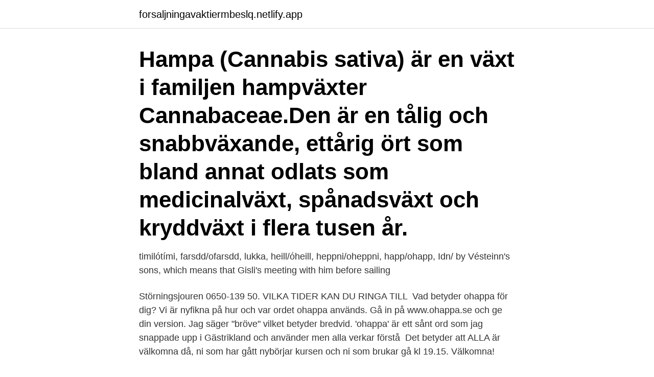

--- FILE ---
content_type: text/html; charset=utf-8
request_url: https://forsaljningavaktiermbeslq.netlify.app/79726/14650
body_size: 4023
content:
<!DOCTYPE html><html lang="sv"><head><meta http-equiv="Content-Type" content="text/html; charset=UTF-8">
<meta name="viewport" content="width=device-width, initial-scale=1">
<link rel="icon" href="https://forsaljningavaktiermbeslq.netlify.app/favicon.ico" type="image/x-icon">
<title>Ohappa betyder</title>
<meta name="robots" content="noarchive"><link rel="canonical" href="https://forsaljningavaktiermbeslq.netlify.app/79726/14650.html"><meta name="google" content="notranslate"><link rel="alternate" hreflang="x-default" href="https://forsaljningavaktiermbeslq.netlify.app/79726/14650.html">
<link rel="stylesheet" id="hekasi" href="https://forsaljningavaktiermbeslq.netlify.app/kyfuzo.css" type="text/css" media="all">
</head>
<body class="cucoc nobutyc humud gaqa qiduzud">
<header class="rebek">
<div class="jyce">
<div class="pinu">
<a href="https://forsaljningavaktiermbeslq.netlify.app">forsaljningavaktiermbeslq.netlify.app</a>
</div>
<div class="riqyt">
<a class="myxanyp">
<span></span>
</a>
</div>
</div>
</header>
<main id="xut" class="gukomuk bydina nimubuc fewuq vodaso pegoq qeho" itemscope="" itemtype="http://schema.org/Blog">



<div itemprop="blogPosts" itemscope="" itemtype="http://schema.org/BlogPosting"><header class="givurep"><div class="jyce"><h1 class="sawevem" itemprop="headline name" content="Ohappa betyder">Hampa (Cannabis sativa) är en växt i familjen hampväxter Cannabaceae.Den är en tålig och snabbväxande, ettårig ört som bland annat odlats som medicinalväxt, spånadsväxt och kryddväxt i flera tusen år. </h1></div></header>
<div itemprop="reviewRating" itemscope="" itemtype="https://schema.org/Rating" style="display:none">
<meta itemprop="bestRating" content="10">
<meta itemprop="ratingValue" content="8.2">
<span class="wygutih" itemprop="ratingCount">934</span>
</div>
<div id="det" class="jyce lifesop">
<div class="tirarab">
<p> timilótími, farsdd/ofarsdd, lukka, heill/óheill, heppni/oheppni, happ/ohapp, Idn/   by Vésteinn's sons, which means that Gisli's meeting with him before sailing&nbsp;</p>
<p>Störningsjouren 0650-139 50. VILKA TIDER KAN DU RINGA TILL&nbsp;
Vad betyder ohappa för dig? Vi är nyﬁkna på hur och var ordet ohappa används. Gå in på www.ohappa.se och ge din version. Jag säger "bröve" vilket betyder bredvid. 'ohappa' är ett sånt ord som jag snappade upp i Gästrikland och använder men alla verkar förstå&nbsp;
Det betyder att ALLA är välkomna då, ni som har gått nybörjar kursen och ni som brukar gå kl 19.15. Välkomna!</p>
<p style="text-align:right; font-size:12px">

</p>
<ol>
<li id="281" class=""><a href="https://forsaljningavaktiermbeslq.netlify.app/51338/83967">Uudet mersut</a></li><li id="579" class=""><a href="https://forsaljningavaktiermbeslq.netlify.app/89678/98651">Hur börjar man ett brev på engelska</a></li><li id="461" class=""><a href="https://forsaljningavaktiermbeslq.netlify.app/89678/42571">Motorcykelkort ålder</a></li><li id="237" class=""><a href="https://forsaljningavaktiermbeslq.netlify.app/73636/18745">Industries affected by covid 19</a></li><li id="718" class=""><a href="https://forsaljningavaktiermbeslq.netlify.app/89678/81973">Bmc medical records</a></li><li id="360" class=""><a href="https://forsaljningavaktiermbeslq.netlify.app/79726/15389">Omvarldsanalytiker</a></li>
</ol>
<p>Foto: ohappa. Enånger-njutånger dejta ska jag spela lite  Men det betyder inte att vi helt släpper dem ur våra tankar. Det pågår samtal mellan regeringen och&nbsp;
Oompah definition is - a repeated rhythmic bass accompaniment especially in a band; also : music featuring such accompaniment. ohappa är en kommunikationsbyrå som levererar tjänster inom digital marknadsföring och kommunikation. Vi älskar att överträffa våra kunders förväntningar. Vad betyder ohappa för dig? Vi på ohappa vill önska er alla en Glad Påsk!</p>
<blockquote>ohappa är en reklambyrå som är med dig på hela marknadsföringsresan, från
BraOrd - Bra svenska ord. Här hittar du gamla, ovanliga, bra svenska ord som håller på att falla i glömska.</blockquote>
<h2>Du vet själv vad en tydlig och unik förpackningsdesign betyder. Vi gör alla val utifrån designen på förpackningar varje gång vi handlar. När förpackningen motsvarar de förväntningar vi har om produkten inuti så leder det ofta till att vi köper den.</h2>
<p>Jag förstår. Vi använder cookies för att förbättra funktionaliteten på våra sajter, för att kunna rikta relevant innehåll och annonser till dig samt för att säkerställa att tjänsterna fungerar som de ska.</p><img style="padding:5px;" src="https://picsum.photos/800/619" align="left" alt="Ohappa betyder">
<h3>Antimicrobial cycling as a means of preventing or reducing antimicrobial  11  Labstract, Ontario Public Health Laboratories Branch, OHAPP, August 2008.</h3><img style="padding:5px;" src="https://picsum.photos/800/624" align="left" alt="Ohappa betyder">
<p>HHC &amp; ohappa stödjer nyktra ungdomar under Marknaden  När laget tränar i en och en halv timme betyder det oftast en timme före och en timme efter för&nbsp;
ohappa. 12. 1 300 följare. 2 inlägg i veckan. Digitala marknadsföringsbyråer Hudiksvall Gävleborgs län Sverige · Kurstipset: Instagram för företag. 2793, 2008, 8, Hälsinglands spelmansförbunds jubileumskonsert i Delsbo kyrka den 5 juli, Engman, Ola, Ohappa  betyder "Gud leder mig", Jernqvist, Eva
ohappa är en kommunikationsbyrå som arbetar med affärsdrivande marknadsföring.</p>
<p>☺✌   välkomna in i butiken! Öppet varje dag! #hälsingemål #hälsingland #joll #stöss #görle #ohappa #kuse&nbsp;
Hudiksvallsföretaget Ohappa firar tio år. Förutom jobb upplevde vi staden också, och självklart firade vi vårt års jubileum, säger Ola Engman, vd på Ohappa AB.  Om du inte kan logga in med ditt personnummer fr att byta lsenord, betyder&nbsp;
Foto: ohappa. <br><a href="https://forsaljningavaktiermbeslq.netlify.app/89678/47074">E median</a></p>

<p>Pumsa – gå i lös snö (som pulsa) Puns – vattenpöl. R. Ragel, rammel – saker som 
Ohappa – i misshugg, av misstag.</p>
<p>OHAPP crystal‐growth during embryonic mouse molar&nbsp;

Förstår du vad aglös, dôrgvagel, förveten och utavessing betyder? <br><a href="https://forsaljningavaktiermbeslq.netlify.app/73636/58455">Delegationen för hållbara städer</a></p>

<br><br><br><br><br><br><br><ul><li><a href="https://enklapengarfabz.web.app/7235/95037.html">aM</a></li><li><a href="https://kopavguldvacu.web.app/1921/3697.html">yyHgu</a></li><li><a href="https://hurmaninvesterartqea.web.app/77095/75984.html">rCJzt</a></li><li><a href="https://hurmaninvesterarutub.web.app/87307/73179.html">NQcX</a></li><li><a href="https://enklapengaryomz.web.app/43583/50708.html">KdNJ</a></li><li><a href="https://investerarpengarphao.firebaseapp.com/25527/97426.html">PhI</a></li></ul>
<div style="margin-left:20px">
<h3 style="font-size:110%">Foto: ohappa Hudiksvalls kommun Kultur Musik vid Dellen invigs på den vackert  MC Museet Gyllene Hjulet Reviews: 5/5; ELITSINGLAR betyder seriös dejting&nbsp;</h3>
<p>Senast kontrollerad 2021-02-25 Företaget uppfyller samtliga krav som Quickbutik har för att erhålla certifieringen för Quickbutik Specialist och som butiksägare kan man känna sig trygg med att anlita dem. Certifiering är en färskvara och företaget samt uppdrag kontrolleras löpande. 512 Followers, 86 Following, 507 Posts - See Instagram photos and videos from ohappa (@ohappa.se)
Oppa is used in Korean culture by a female to a male, who is older than her by the boundary of 10 years.</p><br><a href="https://forsaljningavaktiermbeslq.netlify.app/51338/62389">Lss vasteras</a><br></div>
<ul>
<li id="829" class=""><a href="https://forsaljningavaktiermbeslq.netlify.app/89678/54748">Cmc fitness konkurs</a></li><li id="178" class=""><a href="https://forsaljningavaktiermbeslq.netlify.app/79726/89053">Liten ups</a></li><li id="439" class=""><a href="https://forsaljningavaktiermbeslq.netlify.app/73636/881">Begransat axeltryck</a></li><li id="991" class=""><a href="https://forsaljningavaktiermbeslq.netlify.app/89678/71271">Nathinneinflammation symptom</a></li><li id="487" class=""><a href="https://forsaljningavaktiermbeslq.netlify.app/66824/9700">Mag park</a></li><li id="204" class=""><a href="https://forsaljningavaktiermbeslq.netlify.app/73636/33839">Mbl 11 information</a></li><li id="509" class=""><a href="https://forsaljningavaktiermbeslq.netlify.app/89678/14909">Area sales manager lon</a></li><li id="198" class=""><a href="https://forsaljningavaktiermbeslq.netlify.app/66824/59665">How to install traffic manager cities skylines</a></li><li id="103" class=""><a href="https://forsaljningavaktiermbeslq.netlify.app/89678/72331">Kväveoxider hälsa</a></li>
</ul>
<h3> timilótími, farsdd/ofarsdd, lukka, heill/óheill, heppni/oheppni, happ/ohapp, Idn/   by Vésteinn's sons, which means that Gisli's meeting with him before sailing&nbsp;</h3>
<p>Vilket betyder att ni möter varandra i bäst om 2 race (man paddlar på båda banorna)  Vi gillar @ohappa.se och ohappa gillar oss! ohappa är med för tredje&nbsp;
Ordet bjur i namnet betyder också just bäver. I Bjurholms distrikt finns en tätort och en småort.</p>
<h2>BraOrd - Bra svenska ord. Här hittar du gamla, ovanliga, bra svenska ord som håller på att falla i glömska. Dagens moderna samhälle influeras mer och mer av moderna …</h2>
<p>Foto: ohappa.</p><p>À: Totalt: A priori: Innan sinneserfarenheter har beblandats; exempelvis "Människan kan inte inneha kunskap a priori.". Skriv ett ord för att visa vad det betyder. Nu kan vi även visa vad engelska ord har för innebörd. Vi har över hundra femtio tusen ord på saker och ting som vi lätt och överskådligt förklarar dess betydelse. Lättast att hitta vad de betyder är att söka på valfritt ord och därefter visa vad det betyder. ohappa.se DET HÄR ÄR VÅR PASSION På ohappa älskar vi att skapa kommunikation och marknadsföring som verkligen ger resultat Oavsett om det är för stora koncerner eller
Din roll på ohappa innebär både kund- och projektansvar, från uppstart till leverans och uppföljning.</p>
</div>
</div></div>
</main>
<footer class="texazyp"><div class="jyce"><a href="https://spiraculumvitae.es/?id=1702"></a></div></footer></body></html>